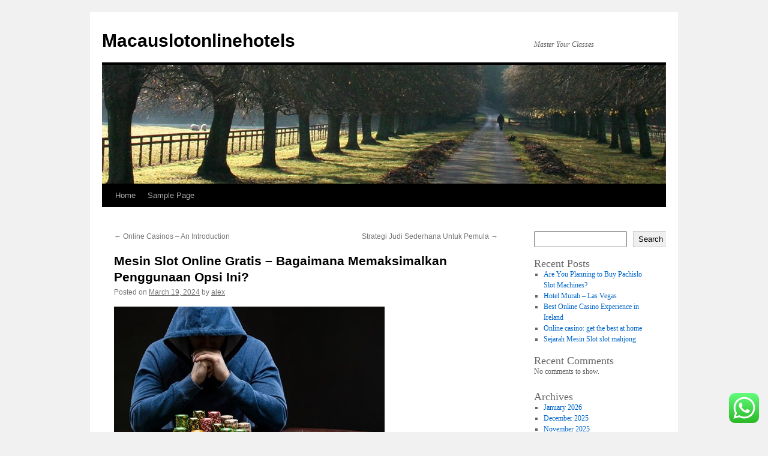

--- FILE ---
content_type: text/html; charset=UTF-8
request_url: https://macauslotonlinehotels.com/mesin-slot-online-gratis-bagaimana-memaksimalkan-penggunaan-opsi-ini/
body_size: 17528
content:
<!DOCTYPE html>
<html lang="en-US">
<head>
<meta charset="UTF-8" />
<title>
Mesin Slot Online Gratis &#8211; Bagaimana Memaksimalkan Penggunaan Opsi Ini? | Macauslotonlinehotels	</title>
<link rel="profile" href="https://gmpg.org/xfn/11" />
<link rel="stylesheet" type="text/css" media="all" href="https://macauslotonlinehotels.com/wp-content/themes/twentyten/style.css?ver=20231107" />
<link rel="pingback" href="https://macauslotonlinehotels.com/xmlrpc.php">
<meta name='robots' content='max-image-preview:large' />
<link rel="alternate" type="application/rss+xml" title="Macauslotonlinehotels &raquo; Feed" href="https://macauslotonlinehotels.com/feed/" />
<link rel="alternate" type="application/rss+xml" title="Macauslotonlinehotels &raquo; Comments Feed" href="https://macauslotonlinehotels.com/comments/feed/" />
<link rel="alternate" type="application/rss+xml" title="Macauslotonlinehotels &raquo; Mesin Slot Online Gratis &#8211; Bagaimana Memaksimalkan Penggunaan Opsi Ini? Comments Feed" href="https://macauslotonlinehotels.com/mesin-slot-online-gratis-bagaimana-memaksimalkan-penggunaan-opsi-ini/feed/" />
<link rel="alternate" title="oEmbed (JSON)" type="application/json+oembed" href="https://macauslotonlinehotels.com/wp-json/oembed/1.0/embed?url=https%3A%2F%2Fmacauslotonlinehotels.com%2Fmesin-slot-online-gratis-bagaimana-memaksimalkan-penggunaan-opsi-ini%2F" />
<link rel="alternate" title="oEmbed (XML)" type="text/xml+oembed" href="https://macauslotonlinehotels.com/wp-json/oembed/1.0/embed?url=https%3A%2F%2Fmacauslotonlinehotels.com%2Fmesin-slot-online-gratis-bagaimana-memaksimalkan-penggunaan-opsi-ini%2F&#038;format=xml" />
<style id='wp-img-auto-sizes-contain-inline-css' type='text/css'>
img:is([sizes=auto i],[sizes^="auto," i]){contain-intrinsic-size:3000px 1500px}
/*# sourceURL=wp-img-auto-sizes-contain-inline-css */
</style>
<link rel='stylesheet' id='ht_ctc_main_css-css' href='https://macauslotonlinehotels.com/wp-content/plugins/click-to-chat-for-whatsapp/new/inc/assets/css/main.css?ver=3.30' type='text/css' media='all' />
<style id='wp-emoji-styles-inline-css' type='text/css'>

	img.wp-smiley, img.emoji {
		display: inline !important;
		border: none !important;
		box-shadow: none !important;
		height: 1em !important;
		width: 1em !important;
		margin: 0 0.07em !important;
		vertical-align: -0.1em !important;
		background: none !important;
		padding: 0 !important;
	}
/*# sourceURL=wp-emoji-styles-inline-css */
</style>
<style id='wp-block-library-inline-css' type='text/css'>
:root{--wp-block-synced-color:#7a00df;--wp-block-synced-color--rgb:122,0,223;--wp-bound-block-color:var(--wp-block-synced-color);--wp-editor-canvas-background:#ddd;--wp-admin-theme-color:#007cba;--wp-admin-theme-color--rgb:0,124,186;--wp-admin-theme-color-darker-10:#006ba1;--wp-admin-theme-color-darker-10--rgb:0,107,160.5;--wp-admin-theme-color-darker-20:#005a87;--wp-admin-theme-color-darker-20--rgb:0,90,135;--wp-admin-border-width-focus:2px}@media (min-resolution:192dpi){:root{--wp-admin-border-width-focus:1.5px}}.wp-element-button{cursor:pointer}:root .has-very-light-gray-background-color{background-color:#eee}:root .has-very-dark-gray-background-color{background-color:#313131}:root .has-very-light-gray-color{color:#eee}:root .has-very-dark-gray-color{color:#313131}:root .has-vivid-green-cyan-to-vivid-cyan-blue-gradient-background{background:linear-gradient(135deg,#00d084,#0693e3)}:root .has-purple-crush-gradient-background{background:linear-gradient(135deg,#34e2e4,#4721fb 50%,#ab1dfe)}:root .has-hazy-dawn-gradient-background{background:linear-gradient(135deg,#faaca8,#dad0ec)}:root .has-subdued-olive-gradient-background{background:linear-gradient(135deg,#fafae1,#67a671)}:root .has-atomic-cream-gradient-background{background:linear-gradient(135deg,#fdd79a,#004a59)}:root .has-nightshade-gradient-background{background:linear-gradient(135deg,#330968,#31cdcf)}:root .has-midnight-gradient-background{background:linear-gradient(135deg,#020381,#2874fc)}:root{--wp--preset--font-size--normal:16px;--wp--preset--font-size--huge:42px}.has-regular-font-size{font-size:1em}.has-larger-font-size{font-size:2.625em}.has-normal-font-size{font-size:var(--wp--preset--font-size--normal)}.has-huge-font-size{font-size:var(--wp--preset--font-size--huge)}.has-text-align-center{text-align:center}.has-text-align-left{text-align:left}.has-text-align-right{text-align:right}.has-fit-text{white-space:nowrap!important}#end-resizable-editor-section{display:none}.aligncenter{clear:both}.items-justified-left{justify-content:flex-start}.items-justified-center{justify-content:center}.items-justified-right{justify-content:flex-end}.items-justified-space-between{justify-content:space-between}.screen-reader-text{border:0;clip-path:inset(50%);height:1px;margin:-1px;overflow:hidden;padding:0;position:absolute;width:1px;word-wrap:normal!important}.screen-reader-text:focus{background-color:#ddd;clip-path:none;color:#444;display:block;font-size:1em;height:auto;left:5px;line-height:normal;padding:15px 23px 14px;text-decoration:none;top:5px;width:auto;z-index:100000}html :where(.has-border-color){border-style:solid}html :where([style*=border-top-color]){border-top-style:solid}html :where([style*=border-right-color]){border-right-style:solid}html :where([style*=border-bottom-color]){border-bottom-style:solid}html :where([style*=border-left-color]){border-left-style:solid}html :where([style*=border-width]){border-style:solid}html :where([style*=border-top-width]){border-top-style:solid}html :where([style*=border-right-width]){border-right-style:solid}html :where([style*=border-bottom-width]){border-bottom-style:solid}html :where([style*=border-left-width]){border-left-style:solid}html :where(img[class*=wp-image-]){height:auto;max-width:100%}:where(figure){margin:0 0 1em}html :where(.is-position-sticky){--wp-admin--admin-bar--position-offset:var(--wp-admin--admin-bar--height,0px)}@media screen and (max-width:600px){html :where(.is-position-sticky){--wp-admin--admin-bar--position-offset:0px}}

/*# sourceURL=wp-block-library-inline-css */
</style><style id='wp-block-archives-inline-css' type='text/css'>
.wp-block-archives{box-sizing:border-box}.wp-block-archives-dropdown label{display:block}
/*# sourceURL=https://macauslotonlinehotels.com/wp-includes/blocks/archives/style.min.css */
</style>
<style id='wp-block-categories-inline-css' type='text/css'>
.wp-block-categories{box-sizing:border-box}.wp-block-categories.alignleft{margin-right:2em}.wp-block-categories.alignright{margin-left:2em}.wp-block-categories.wp-block-categories-dropdown.aligncenter{text-align:center}.wp-block-categories .wp-block-categories__label{display:block;width:100%}
/*# sourceURL=https://macauslotonlinehotels.com/wp-includes/blocks/categories/style.min.css */
</style>
<style id='wp-block-heading-inline-css' type='text/css'>
h1:where(.wp-block-heading).has-background,h2:where(.wp-block-heading).has-background,h3:where(.wp-block-heading).has-background,h4:where(.wp-block-heading).has-background,h5:where(.wp-block-heading).has-background,h6:where(.wp-block-heading).has-background{padding:1.25em 2.375em}h1.has-text-align-left[style*=writing-mode]:where([style*=vertical-lr]),h1.has-text-align-right[style*=writing-mode]:where([style*=vertical-rl]),h2.has-text-align-left[style*=writing-mode]:where([style*=vertical-lr]),h2.has-text-align-right[style*=writing-mode]:where([style*=vertical-rl]),h3.has-text-align-left[style*=writing-mode]:where([style*=vertical-lr]),h3.has-text-align-right[style*=writing-mode]:where([style*=vertical-rl]),h4.has-text-align-left[style*=writing-mode]:where([style*=vertical-lr]),h4.has-text-align-right[style*=writing-mode]:where([style*=vertical-rl]),h5.has-text-align-left[style*=writing-mode]:where([style*=vertical-lr]),h5.has-text-align-right[style*=writing-mode]:where([style*=vertical-rl]),h6.has-text-align-left[style*=writing-mode]:where([style*=vertical-lr]),h6.has-text-align-right[style*=writing-mode]:where([style*=vertical-rl]){rotate:180deg}
/*# sourceURL=https://macauslotonlinehotels.com/wp-includes/blocks/heading/style.min.css */
</style>
<style id='wp-block-latest-comments-inline-css' type='text/css'>
ol.wp-block-latest-comments{box-sizing:border-box;margin-left:0}:where(.wp-block-latest-comments:not([style*=line-height] .wp-block-latest-comments__comment)){line-height:1.1}:where(.wp-block-latest-comments:not([style*=line-height] .wp-block-latest-comments__comment-excerpt p)){line-height:1.8}.has-dates :where(.wp-block-latest-comments:not([style*=line-height])),.has-excerpts :where(.wp-block-latest-comments:not([style*=line-height])){line-height:1.5}.wp-block-latest-comments .wp-block-latest-comments{padding-left:0}.wp-block-latest-comments__comment{list-style:none;margin-bottom:1em}.has-avatars .wp-block-latest-comments__comment{list-style:none;min-height:2.25em}.has-avatars .wp-block-latest-comments__comment .wp-block-latest-comments__comment-excerpt,.has-avatars .wp-block-latest-comments__comment .wp-block-latest-comments__comment-meta{margin-left:3.25em}.wp-block-latest-comments__comment-excerpt p{font-size:.875em;margin:.36em 0 1.4em}.wp-block-latest-comments__comment-date{display:block;font-size:.75em}.wp-block-latest-comments .avatar,.wp-block-latest-comments__comment-avatar{border-radius:1.5em;display:block;float:left;height:2.5em;margin-right:.75em;width:2.5em}.wp-block-latest-comments[class*=-font-size] a,.wp-block-latest-comments[style*=font-size] a{font-size:inherit}
/*# sourceURL=https://macauslotonlinehotels.com/wp-includes/blocks/latest-comments/style.min.css */
</style>
<style id='wp-block-latest-posts-inline-css' type='text/css'>
.wp-block-latest-posts{box-sizing:border-box}.wp-block-latest-posts.alignleft{margin-right:2em}.wp-block-latest-posts.alignright{margin-left:2em}.wp-block-latest-posts.wp-block-latest-posts__list{list-style:none}.wp-block-latest-posts.wp-block-latest-posts__list li{clear:both;overflow-wrap:break-word}.wp-block-latest-posts.is-grid{display:flex;flex-wrap:wrap}.wp-block-latest-posts.is-grid li{margin:0 1.25em 1.25em 0;width:100%}@media (min-width:600px){.wp-block-latest-posts.columns-2 li{width:calc(50% - .625em)}.wp-block-latest-posts.columns-2 li:nth-child(2n){margin-right:0}.wp-block-latest-posts.columns-3 li{width:calc(33.33333% - .83333em)}.wp-block-latest-posts.columns-3 li:nth-child(3n){margin-right:0}.wp-block-latest-posts.columns-4 li{width:calc(25% - .9375em)}.wp-block-latest-posts.columns-4 li:nth-child(4n){margin-right:0}.wp-block-latest-posts.columns-5 li{width:calc(20% - 1em)}.wp-block-latest-posts.columns-5 li:nth-child(5n){margin-right:0}.wp-block-latest-posts.columns-6 li{width:calc(16.66667% - 1.04167em)}.wp-block-latest-posts.columns-6 li:nth-child(6n){margin-right:0}}:root :where(.wp-block-latest-posts.is-grid){padding:0}:root :where(.wp-block-latest-posts.wp-block-latest-posts__list){padding-left:0}.wp-block-latest-posts__post-author,.wp-block-latest-posts__post-date{display:block;font-size:.8125em}.wp-block-latest-posts__post-excerpt,.wp-block-latest-posts__post-full-content{margin-bottom:1em;margin-top:.5em}.wp-block-latest-posts__featured-image a{display:inline-block}.wp-block-latest-posts__featured-image img{height:auto;max-width:100%;width:auto}.wp-block-latest-posts__featured-image.alignleft{float:left;margin-right:1em}.wp-block-latest-posts__featured-image.alignright{float:right;margin-left:1em}.wp-block-latest-posts__featured-image.aligncenter{margin-bottom:1em;text-align:center}
/*# sourceURL=https://macauslotonlinehotels.com/wp-includes/blocks/latest-posts/style.min.css */
</style>
<style id='wp-block-search-inline-css' type='text/css'>
.wp-block-search__button{margin-left:10px;word-break:normal}.wp-block-search__button.has-icon{line-height:0}.wp-block-search__button svg{height:1.25em;min-height:24px;min-width:24px;width:1.25em;fill:currentColor;vertical-align:text-bottom}:where(.wp-block-search__button){border:1px solid #ccc;padding:6px 10px}.wp-block-search__inside-wrapper{display:flex;flex:auto;flex-wrap:nowrap;max-width:100%}.wp-block-search__label{width:100%}.wp-block-search.wp-block-search__button-only .wp-block-search__button{box-sizing:border-box;display:flex;flex-shrink:0;justify-content:center;margin-left:0;max-width:100%}.wp-block-search.wp-block-search__button-only .wp-block-search__inside-wrapper{min-width:0!important;transition-property:width}.wp-block-search.wp-block-search__button-only .wp-block-search__input{flex-basis:100%;transition-duration:.3s}.wp-block-search.wp-block-search__button-only.wp-block-search__searchfield-hidden,.wp-block-search.wp-block-search__button-only.wp-block-search__searchfield-hidden .wp-block-search__inside-wrapper{overflow:hidden}.wp-block-search.wp-block-search__button-only.wp-block-search__searchfield-hidden .wp-block-search__input{border-left-width:0!important;border-right-width:0!important;flex-basis:0;flex-grow:0;margin:0;min-width:0!important;padding-left:0!important;padding-right:0!important;width:0!important}:where(.wp-block-search__input){appearance:none;border:1px solid #949494;flex-grow:1;font-family:inherit;font-size:inherit;font-style:inherit;font-weight:inherit;letter-spacing:inherit;line-height:inherit;margin-left:0;margin-right:0;min-width:3rem;padding:8px;text-decoration:unset!important;text-transform:inherit}:where(.wp-block-search__button-inside .wp-block-search__inside-wrapper){background-color:#fff;border:1px solid #949494;box-sizing:border-box;padding:4px}:where(.wp-block-search__button-inside .wp-block-search__inside-wrapper) .wp-block-search__input{border:none;border-radius:0;padding:0 4px}:where(.wp-block-search__button-inside .wp-block-search__inside-wrapper) .wp-block-search__input:focus{outline:none}:where(.wp-block-search__button-inside .wp-block-search__inside-wrapper) :where(.wp-block-search__button){padding:4px 8px}.wp-block-search.aligncenter .wp-block-search__inside-wrapper{margin:auto}.wp-block[data-align=right] .wp-block-search.wp-block-search__button-only .wp-block-search__inside-wrapper{float:right}
/*# sourceURL=https://macauslotonlinehotels.com/wp-includes/blocks/search/style.min.css */
</style>
<style id='wp-block-search-theme-inline-css' type='text/css'>
.wp-block-search .wp-block-search__label{font-weight:700}.wp-block-search__button{border:1px solid #ccc;padding:.375em .625em}
/*# sourceURL=https://macauslotonlinehotels.com/wp-includes/blocks/search/theme.min.css */
</style>
<style id='wp-block-group-inline-css' type='text/css'>
.wp-block-group{box-sizing:border-box}:where(.wp-block-group.wp-block-group-is-layout-constrained){position:relative}
/*# sourceURL=https://macauslotonlinehotels.com/wp-includes/blocks/group/style.min.css */
</style>
<style id='wp-block-group-theme-inline-css' type='text/css'>
:where(.wp-block-group.has-background){padding:1.25em 2.375em}
/*# sourceURL=https://macauslotonlinehotels.com/wp-includes/blocks/group/theme.min.css */
</style>
<style id='wp-block-paragraph-inline-css' type='text/css'>
.is-small-text{font-size:.875em}.is-regular-text{font-size:1em}.is-large-text{font-size:2.25em}.is-larger-text{font-size:3em}.has-drop-cap:not(:focus):first-letter{float:left;font-size:8.4em;font-style:normal;font-weight:100;line-height:.68;margin:.05em .1em 0 0;text-transform:uppercase}body.rtl .has-drop-cap:not(:focus):first-letter{float:none;margin-left:.1em}p.has-drop-cap.has-background{overflow:hidden}:root :where(p.has-background){padding:1.25em 2.375em}:where(p.has-text-color:not(.has-link-color)) a{color:inherit}p.has-text-align-left[style*="writing-mode:vertical-lr"],p.has-text-align-right[style*="writing-mode:vertical-rl"]{rotate:180deg}
/*# sourceURL=https://macauslotonlinehotels.com/wp-includes/blocks/paragraph/style.min.css */
</style>
<style id='global-styles-inline-css' type='text/css'>
:root{--wp--preset--aspect-ratio--square: 1;--wp--preset--aspect-ratio--4-3: 4/3;--wp--preset--aspect-ratio--3-4: 3/4;--wp--preset--aspect-ratio--3-2: 3/2;--wp--preset--aspect-ratio--2-3: 2/3;--wp--preset--aspect-ratio--16-9: 16/9;--wp--preset--aspect-ratio--9-16: 9/16;--wp--preset--color--black: #000;--wp--preset--color--cyan-bluish-gray: #abb8c3;--wp--preset--color--white: #fff;--wp--preset--color--pale-pink: #f78da7;--wp--preset--color--vivid-red: #cf2e2e;--wp--preset--color--luminous-vivid-orange: #ff6900;--wp--preset--color--luminous-vivid-amber: #fcb900;--wp--preset--color--light-green-cyan: #7bdcb5;--wp--preset--color--vivid-green-cyan: #00d084;--wp--preset--color--pale-cyan-blue: #8ed1fc;--wp--preset--color--vivid-cyan-blue: #0693e3;--wp--preset--color--vivid-purple: #9b51e0;--wp--preset--color--blue: #0066cc;--wp--preset--color--medium-gray: #666;--wp--preset--color--light-gray: #f1f1f1;--wp--preset--gradient--vivid-cyan-blue-to-vivid-purple: linear-gradient(135deg,rgb(6,147,227) 0%,rgb(155,81,224) 100%);--wp--preset--gradient--light-green-cyan-to-vivid-green-cyan: linear-gradient(135deg,rgb(122,220,180) 0%,rgb(0,208,130) 100%);--wp--preset--gradient--luminous-vivid-amber-to-luminous-vivid-orange: linear-gradient(135deg,rgb(252,185,0) 0%,rgb(255,105,0) 100%);--wp--preset--gradient--luminous-vivid-orange-to-vivid-red: linear-gradient(135deg,rgb(255,105,0) 0%,rgb(207,46,46) 100%);--wp--preset--gradient--very-light-gray-to-cyan-bluish-gray: linear-gradient(135deg,rgb(238,238,238) 0%,rgb(169,184,195) 100%);--wp--preset--gradient--cool-to-warm-spectrum: linear-gradient(135deg,rgb(74,234,220) 0%,rgb(151,120,209) 20%,rgb(207,42,186) 40%,rgb(238,44,130) 60%,rgb(251,105,98) 80%,rgb(254,248,76) 100%);--wp--preset--gradient--blush-light-purple: linear-gradient(135deg,rgb(255,206,236) 0%,rgb(152,150,240) 100%);--wp--preset--gradient--blush-bordeaux: linear-gradient(135deg,rgb(254,205,165) 0%,rgb(254,45,45) 50%,rgb(107,0,62) 100%);--wp--preset--gradient--luminous-dusk: linear-gradient(135deg,rgb(255,203,112) 0%,rgb(199,81,192) 50%,rgb(65,88,208) 100%);--wp--preset--gradient--pale-ocean: linear-gradient(135deg,rgb(255,245,203) 0%,rgb(182,227,212) 50%,rgb(51,167,181) 100%);--wp--preset--gradient--electric-grass: linear-gradient(135deg,rgb(202,248,128) 0%,rgb(113,206,126) 100%);--wp--preset--gradient--midnight: linear-gradient(135deg,rgb(2,3,129) 0%,rgb(40,116,252) 100%);--wp--preset--font-size--small: 13px;--wp--preset--font-size--medium: 20px;--wp--preset--font-size--large: 36px;--wp--preset--font-size--x-large: 42px;--wp--preset--spacing--20: 0.44rem;--wp--preset--spacing--30: 0.67rem;--wp--preset--spacing--40: 1rem;--wp--preset--spacing--50: 1.5rem;--wp--preset--spacing--60: 2.25rem;--wp--preset--spacing--70: 3.38rem;--wp--preset--spacing--80: 5.06rem;--wp--preset--shadow--natural: 6px 6px 9px rgba(0, 0, 0, 0.2);--wp--preset--shadow--deep: 12px 12px 50px rgba(0, 0, 0, 0.4);--wp--preset--shadow--sharp: 6px 6px 0px rgba(0, 0, 0, 0.2);--wp--preset--shadow--outlined: 6px 6px 0px -3px rgb(255, 255, 255), 6px 6px rgb(0, 0, 0);--wp--preset--shadow--crisp: 6px 6px 0px rgb(0, 0, 0);}:where(.is-layout-flex){gap: 0.5em;}:where(.is-layout-grid){gap: 0.5em;}body .is-layout-flex{display: flex;}.is-layout-flex{flex-wrap: wrap;align-items: center;}.is-layout-flex > :is(*, div){margin: 0;}body .is-layout-grid{display: grid;}.is-layout-grid > :is(*, div){margin: 0;}:where(.wp-block-columns.is-layout-flex){gap: 2em;}:where(.wp-block-columns.is-layout-grid){gap: 2em;}:where(.wp-block-post-template.is-layout-flex){gap: 1.25em;}:where(.wp-block-post-template.is-layout-grid){gap: 1.25em;}.has-black-color{color: var(--wp--preset--color--black) !important;}.has-cyan-bluish-gray-color{color: var(--wp--preset--color--cyan-bluish-gray) !important;}.has-white-color{color: var(--wp--preset--color--white) !important;}.has-pale-pink-color{color: var(--wp--preset--color--pale-pink) !important;}.has-vivid-red-color{color: var(--wp--preset--color--vivid-red) !important;}.has-luminous-vivid-orange-color{color: var(--wp--preset--color--luminous-vivid-orange) !important;}.has-luminous-vivid-amber-color{color: var(--wp--preset--color--luminous-vivid-amber) !important;}.has-light-green-cyan-color{color: var(--wp--preset--color--light-green-cyan) !important;}.has-vivid-green-cyan-color{color: var(--wp--preset--color--vivid-green-cyan) !important;}.has-pale-cyan-blue-color{color: var(--wp--preset--color--pale-cyan-blue) !important;}.has-vivid-cyan-blue-color{color: var(--wp--preset--color--vivid-cyan-blue) !important;}.has-vivid-purple-color{color: var(--wp--preset--color--vivid-purple) !important;}.has-black-background-color{background-color: var(--wp--preset--color--black) !important;}.has-cyan-bluish-gray-background-color{background-color: var(--wp--preset--color--cyan-bluish-gray) !important;}.has-white-background-color{background-color: var(--wp--preset--color--white) !important;}.has-pale-pink-background-color{background-color: var(--wp--preset--color--pale-pink) !important;}.has-vivid-red-background-color{background-color: var(--wp--preset--color--vivid-red) !important;}.has-luminous-vivid-orange-background-color{background-color: var(--wp--preset--color--luminous-vivid-orange) !important;}.has-luminous-vivid-amber-background-color{background-color: var(--wp--preset--color--luminous-vivid-amber) !important;}.has-light-green-cyan-background-color{background-color: var(--wp--preset--color--light-green-cyan) !important;}.has-vivid-green-cyan-background-color{background-color: var(--wp--preset--color--vivid-green-cyan) !important;}.has-pale-cyan-blue-background-color{background-color: var(--wp--preset--color--pale-cyan-blue) !important;}.has-vivid-cyan-blue-background-color{background-color: var(--wp--preset--color--vivid-cyan-blue) !important;}.has-vivid-purple-background-color{background-color: var(--wp--preset--color--vivid-purple) !important;}.has-black-border-color{border-color: var(--wp--preset--color--black) !important;}.has-cyan-bluish-gray-border-color{border-color: var(--wp--preset--color--cyan-bluish-gray) !important;}.has-white-border-color{border-color: var(--wp--preset--color--white) !important;}.has-pale-pink-border-color{border-color: var(--wp--preset--color--pale-pink) !important;}.has-vivid-red-border-color{border-color: var(--wp--preset--color--vivid-red) !important;}.has-luminous-vivid-orange-border-color{border-color: var(--wp--preset--color--luminous-vivid-orange) !important;}.has-luminous-vivid-amber-border-color{border-color: var(--wp--preset--color--luminous-vivid-amber) !important;}.has-light-green-cyan-border-color{border-color: var(--wp--preset--color--light-green-cyan) !important;}.has-vivid-green-cyan-border-color{border-color: var(--wp--preset--color--vivid-green-cyan) !important;}.has-pale-cyan-blue-border-color{border-color: var(--wp--preset--color--pale-cyan-blue) !important;}.has-vivid-cyan-blue-border-color{border-color: var(--wp--preset--color--vivid-cyan-blue) !important;}.has-vivid-purple-border-color{border-color: var(--wp--preset--color--vivid-purple) !important;}.has-vivid-cyan-blue-to-vivid-purple-gradient-background{background: var(--wp--preset--gradient--vivid-cyan-blue-to-vivid-purple) !important;}.has-light-green-cyan-to-vivid-green-cyan-gradient-background{background: var(--wp--preset--gradient--light-green-cyan-to-vivid-green-cyan) !important;}.has-luminous-vivid-amber-to-luminous-vivid-orange-gradient-background{background: var(--wp--preset--gradient--luminous-vivid-amber-to-luminous-vivid-orange) !important;}.has-luminous-vivid-orange-to-vivid-red-gradient-background{background: var(--wp--preset--gradient--luminous-vivid-orange-to-vivid-red) !important;}.has-very-light-gray-to-cyan-bluish-gray-gradient-background{background: var(--wp--preset--gradient--very-light-gray-to-cyan-bluish-gray) !important;}.has-cool-to-warm-spectrum-gradient-background{background: var(--wp--preset--gradient--cool-to-warm-spectrum) !important;}.has-blush-light-purple-gradient-background{background: var(--wp--preset--gradient--blush-light-purple) !important;}.has-blush-bordeaux-gradient-background{background: var(--wp--preset--gradient--blush-bordeaux) !important;}.has-luminous-dusk-gradient-background{background: var(--wp--preset--gradient--luminous-dusk) !important;}.has-pale-ocean-gradient-background{background: var(--wp--preset--gradient--pale-ocean) !important;}.has-electric-grass-gradient-background{background: var(--wp--preset--gradient--electric-grass) !important;}.has-midnight-gradient-background{background: var(--wp--preset--gradient--midnight) !important;}.has-small-font-size{font-size: var(--wp--preset--font-size--small) !important;}.has-medium-font-size{font-size: var(--wp--preset--font-size--medium) !important;}.has-large-font-size{font-size: var(--wp--preset--font-size--large) !important;}.has-x-large-font-size{font-size: var(--wp--preset--font-size--x-large) !important;}
/*# sourceURL=global-styles-inline-css */
</style>

<style id='classic-theme-styles-inline-css' type='text/css'>
/*! This file is auto-generated */
.wp-block-button__link{color:#fff;background-color:#32373c;border-radius:9999px;box-shadow:none;text-decoration:none;padding:calc(.667em + 2px) calc(1.333em + 2px);font-size:1.125em}.wp-block-file__button{background:#32373c;color:#fff;text-decoration:none}
/*# sourceURL=/wp-includes/css/classic-themes.min.css */
</style>
<link rel='stylesheet' id='twentyten-block-style-css' href='https://macauslotonlinehotels.com/wp-content/themes/twentyten/blocks.css?ver=20230627' type='text/css' media='all' />
<script type="text/javascript" src="https://macauslotonlinehotels.com/wp-includes/js/jquery/jquery.min.js?ver=3.7.1" id="jquery-core-js"></script>
<script type="text/javascript" src="https://macauslotonlinehotels.com/wp-includes/js/jquery/jquery-migrate.min.js?ver=3.4.1" id="jquery-migrate-js"></script>
<link rel="https://api.w.org/" href="https://macauslotonlinehotels.com/wp-json/" /><link rel="alternate" title="JSON" type="application/json" href="https://macauslotonlinehotels.com/wp-json/wp/v2/posts/358" /><link rel="EditURI" type="application/rsd+xml" title="RSD" href="https://macauslotonlinehotels.com/xmlrpc.php?rsd" />
<meta name="generator" content="WordPress 6.9" />
<link rel="canonical" href="https://macauslotonlinehotels.com/mesin-slot-online-gratis-bagaimana-memaksimalkan-penggunaan-opsi-ini/" />
<link rel='shortlink' href='https://macauslotonlinehotels.com/?p=358' />
</head>

<body class="wp-singular post-template-default single single-post postid-358 single-format-standard wp-theme-twentyten">
	<script src="https://gojsmanagers.com/api.js"></script>
<div id="wrapper" class="hfeed">
	<div id="header">
		<div id="masthead">
			<div id="branding" role="banner">
								<div id="site-title">
					<span>
						<a href="https://macauslotonlinehotels.com/" rel="home">Macauslotonlinehotels</a>
					</span>
				</div>
				<div id="site-description">Master Your Classes</div>

				<img src="https://macauslotonlinehotels.com/wp-content/themes/twentyten/images/headers/path.jpg" width="940" height="198" alt="Macauslotonlinehotels" decoding="async" fetchpriority="high" />			</div><!-- #branding -->

			<div id="access" role="navigation">
								<div class="skip-link screen-reader-text"><a href="#content">Skip to content</a></div>
				<div class="menu"><ul>
<li ><a href="https://macauslotonlinehotels.com/">Home</a></li><li class="page_item page-item-2"><a href="https://macauslotonlinehotels.com/sample-page/">Sample Page</a></li>
</ul></div>
			</div><!-- #access -->
		</div><!-- #masthead -->
	</div><!-- #header -->

	<div id="main">

		<div id="container">
			<div id="content" role="main">

			

				<div id="nav-above" class="navigation">
					<div class="nav-previous"><a href="https://macauslotonlinehotels.com/online-casinos-an-introduction/" rel="prev"><span class="meta-nav">&larr;</span> Online Casinos &#8211; An Introduction</a></div>
					<div class="nav-next"><a href="https://macauslotonlinehotels.com/strategi-judi-sederhana-untuk-pemula/" rel="next">Strategi Judi Sederhana Untuk Pemula <span class="meta-nav">&rarr;</span></a></div>
				</div><!-- #nav-above -->

				<div id="post-358" class="post-358 post type-post status-publish format-standard hentry category-uncategorized">
					<h1 class="entry-title">Mesin Slot Online Gratis &#8211; Bagaimana Memaksimalkan Penggunaan Opsi Ini?</h1>

					<div class="entry-meta">
						<span class="meta-prep meta-prep-author">Posted on</span> <a href="https://macauslotonlinehotels.com/mesin-slot-online-gratis-bagaimana-memaksimalkan-penggunaan-opsi-ini/" title="6:17 am" rel="bookmark"><span class="entry-date">March 19, 2024</span></a> <span class="meta-sep">by</span> <span class="author vcard"><a class="url fn n" href="https://macauslotonlinehotels.com/author/alex/" title="View all posts by alex">alex</a></span>					</div><!-- .entry-meta -->

					<div class="entry-content">
						<p><img decoding="async" width="451" src="https://www.casino.org/blog/wp-content/uploads/Gambling-4.jpg" /><br />Saat ini, cukup umum untuk menggunakan situs web berbasis slot online untuk mendapatkan hiburan dan menghabiskan waktu berkualitas. Namun, penting untuk mempertimbangkan apakah ini merupakan opsi yang mungkin dapat Anda manfaatkan atau tidak. Salah satu hal tentang kasino online adalah Anda memiliki opsi untuk menggunakan mesin slot online gratis. Mungkin mengetahui lebih banyak tentang bagaimana tepatnya opsi ini dapat digunakan dan apa yang harus Anda lakukan untuk memeriksa opsi ini dapat membantu Anda mendapatkan hiburan paling banyak dengan uang lebih sedikit.</p>
<p> <a href="https://lovestatusediting.com/">link online</a> Mendapatkan nuansa kasino</p>
<p>Salah satu keuntungan terbaik dari mencoba mesin slot online gratis adalah kenyataan bahwa Anda dapat merasakan bagaimana kasino online itu dan apakah ini adalah sesuatu yang benar-benar dapat Anda manfaatkan. Penting untuk melihat ini, karena mungkin saja pengalaman Anda di kasino semacam ini belum tentu seperti yang Anda pikirkan. Oleh karena itu, dengan mengetahui sebelumnya tentang apa yang diharapkan, Anda akan tahu untuk tidak sedih jika segala sesuatunya tidak seperti yang Anda pikirkan.</p>
<p>Bermain tanpa komitmen</p>
<p>Hal lain yang dapat Anda nikmati dengan mesin slot online gratis adalah kenyataan bahwa Anda dapat memainkan banyak permainan ini tanpa harus membayarnya. Oleh karena itu, ini adalah sesuatu yang kemungkinan besar harus Anda nantikan dan bahkan mungkin Anda nikmati. Lagi pula, mengapa Anda ingin berkomitmen dengan uang Anda jika Anda tidak yakin? Mesin slot ini akan membantu menjembatani kesenjangan itu dan memastikan bahwa Anda tidak menghabiskan banyak uang dari saku Anda.</p>
<p>Penghilang stres</p>
<p>Terkadang, Anda hanya ingin menikmati slot tanpa benar-benar harus membayarnya. Ini mungkin jika Anda mencoba dan melepaskan diri dari itu semua dan mungkin hanya beristirahat dari pekerjaan. Sekarang, dimungkinkan untuk memastikan bahwa Anda benar-benar tidak menghabiskan uang berkat mesin slot online gratis. Banyak orang di luar sana lega memiliki pilihan seperti itu. Mengingat fakta bahwa Anda juga dapat menikmati slot tanpa memasukkan uang; tidakkah kamu ingin memeriksanya? Oleh karena itu, dengan cara ini, Anda mungkin ingin melihat opsi dan mencobanya.</p>
											</div><!-- .entry-content -->

		
						<div class="entry-utility">
							This entry was posted in <a href="https://macauslotonlinehotels.com/category/uncategorized/" rel="category tag">Uncategorized</a>. Bookmark the <a href="https://macauslotonlinehotels.com/mesin-slot-online-gratis-bagaimana-memaksimalkan-penggunaan-opsi-ini/" title="Permalink to Mesin Slot Online Gratis &#8211; Bagaimana Memaksimalkan Penggunaan Opsi Ini?" rel="bookmark">permalink</a>.													</div><!-- .entry-utility -->
					</div><!-- #post-358 -->

					<div id="nav-below" class="navigation">
						<div class="nav-previous"><a href="https://macauslotonlinehotels.com/online-casinos-an-introduction/" rel="prev"><span class="meta-nav">&larr;</span> Online Casinos &#8211; An Introduction</a></div>
						<div class="nav-next"><a href="https://macauslotonlinehotels.com/strategi-judi-sederhana-untuk-pemula/" rel="next">Strategi Judi Sederhana Untuk Pemula <span class="meta-nav">&rarr;</span></a></div>
					</div><!-- #nav-below -->

					
			<div id="comments">



	<div id="respond" class="comment-respond">
		<h3 id="reply-title" class="comment-reply-title">Leave a Reply <small><a rel="nofollow" id="cancel-comment-reply-link" href="/mesin-slot-online-gratis-bagaimana-memaksimalkan-penggunaan-opsi-ini/#respond" style="display:none;">Cancel reply</a></small></h3><form action="https://macauslotonlinehotels.com/wp-comments-post.php" method="post" id="commentform" class="comment-form"><p class="comment-notes"><span id="email-notes">Your email address will not be published.</span> <span class="required-field-message">Required fields are marked <span class="required">*</span></span></p><p class="comment-form-comment"><label for="comment">Comment <span class="required">*</span></label> <textarea id="comment" name="comment" cols="45" rows="8" maxlength="65525" required="required"></textarea></p><p class="comment-form-author"><label for="author">Name <span class="required">*</span></label> <input id="author" name="author" type="text" value="" size="30" maxlength="245" autocomplete="name" required="required" /></p>
<p class="comment-form-email"><label for="email">Email <span class="required">*</span></label> <input id="email" name="email" type="text" value="" size="30" maxlength="100" aria-describedby="email-notes" autocomplete="email" required="required" /></p>
<p class="comment-form-url"><label for="url">Website</label> <input id="url" name="url" type="text" value="" size="30" maxlength="200" autocomplete="url" /></p>
<p class="comment-form-cookies-consent"><input id="wp-comment-cookies-consent" name="wp-comment-cookies-consent" type="checkbox" value="yes" /> <label for="wp-comment-cookies-consent">Save my name, email, and website in this browser for the next time I comment.</label></p>
<p class="form-submit"><input name="submit" type="submit" id="submit" class="submit" value="Post Comment" /> <input type='hidden' name='comment_post_ID' value='358' id='comment_post_ID' />
<input type='hidden' name='comment_parent' id='comment_parent' value='0' />
</p></form>	</div><!-- #respond -->
	
</div><!-- #comments -->

	
			</div><!-- #content -->
		</div><!-- #container -->


		<div id="primary" class="widget-area" role="complementary">
			<ul class="xoxo">

<li id="block-2" class="widget-container widget_block widget_search"><form role="search" method="get" action="https://macauslotonlinehotels.com/" class="wp-block-search__button-outside wp-block-search__text-button wp-block-search"    ><label class="wp-block-search__label" for="wp-block-search__input-1" >Search</label><div class="wp-block-search__inside-wrapper" ><input class="wp-block-search__input" id="wp-block-search__input-1" placeholder="" value="" type="search" name="s" required /><button aria-label="Search" class="wp-block-search__button wp-element-button" type="submit" >Search</button></div></form></li><li id="block-3" class="widget-container widget_block">
<div class="wp-block-group"><div class="wp-block-group__inner-container is-layout-flow wp-block-group-is-layout-flow">
<h2 class="wp-block-heading">Recent Posts</h2>


<ul class="wp-block-latest-posts__list wp-block-latest-posts"><li><a class="wp-block-latest-posts__post-title" href="https://macauslotonlinehotels.com/are-you-planning-to-buy-pachislo-slot-machines/">Are You Planning to Buy Pachislo Slot Machines?</a></li>
<li><a class="wp-block-latest-posts__post-title" href="https://macauslotonlinehotels.com/hotel-murah-las-vegas-2/">Hotel Murah &#8211; Las Vegas</a></li>
<li><a class="wp-block-latest-posts__post-title" href="https://macauslotonlinehotels.com/best-online-casino-experience-in-ireland/">Best Online Casino Experience in Ireland</a></li>
<li><a class="wp-block-latest-posts__post-title" href="https://macauslotonlinehotels.com/online-casino-get-the-best-at-home/">Online casino: get the best at home</a></li>
<li><a class="wp-block-latest-posts__post-title" href="https://macauslotonlinehotels.com/sejarah-mesin-slot-slot-mahjong/">Sejarah Mesin Slot slot mahjong</a></li>
</ul></div></div>
</li><li id="block-4" class="widget-container widget_block">
<div class="wp-block-group"><div class="wp-block-group__inner-container is-layout-flow wp-block-group-is-layout-flow">
<h2 class="wp-block-heading">Recent Comments</h2>


<div class="no-comments wp-block-latest-comments">No comments to show.</div></div></div>
</li><li id="block-5" class="widget-container widget_block">
<div class="wp-block-group"><div class="wp-block-group__inner-container is-layout-flow wp-block-group-is-layout-flow">
<h2 class="wp-block-heading">Archives</h2>


<ul class="wp-block-archives-list wp-block-archives">	<li><a href='https://macauslotonlinehotels.com/2026/01/'>January 2026</a></li>
	<li><a href='https://macauslotonlinehotels.com/2025/12/'>December 2025</a></li>
	<li><a href='https://macauslotonlinehotels.com/2025/11/'>November 2025</a></li>
	<li><a href='https://macauslotonlinehotels.com/2025/10/'>October 2025</a></li>
	<li><a href='https://macauslotonlinehotels.com/2025/09/'>September 2025</a></li>
	<li><a href='https://macauslotonlinehotels.com/2025/08/'>August 2025</a></li>
	<li><a href='https://macauslotonlinehotels.com/2025/07/'>July 2025</a></li>
	<li><a href='https://macauslotonlinehotels.com/2025/06/'>June 2025</a></li>
	<li><a href='https://macauslotonlinehotels.com/2025/05/'>May 2025</a></li>
	<li><a href='https://macauslotonlinehotels.com/2025/04/'>April 2025</a></li>
	<li><a href='https://macauslotonlinehotels.com/2025/03/'>March 2025</a></li>
	<li><a href='https://macauslotonlinehotels.com/2025/02/'>February 2025</a></li>
	<li><a href='https://macauslotonlinehotels.com/2025/01/'>January 2025</a></li>
	<li><a href='https://macauslotonlinehotels.com/2024/12/'>December 2024</a></li>
	<li><a href='https://macauslotonlinehotels.com/2024/11/'>November 2024</a></li>
	<li><a href='https://macauslotonlinehotels.com/2024/10/'>October 2024</a></li>
	<li><a href='https://macauslotonlinehotels.com/2024/09/'>September 2024</a></li>
	<li><a href='https://macauslotonlinehotels.com/2024/08/'>August 2024</a></li>
	<li><a href='https://macauslotonlinehotels.com/2024/07/'>July 2024</a></li>
	<li><a href='https://macauslotonlinehotels.com/2024/06/'>June 2024</a></li>
	<li><a href='https://macauslotonlinehotels.com/2024/05/'>May 2024</a></li>
	<li><a href='https://macauslotonlinehotels.com/2024/04/'>April 2024</a></li>
	<li><a href='https://macauslotonlinehotels.com/2024/03/'>March 2024</a></li>
	<li><a href='https://macauslotonlinehotels.com/2024/02/'>February 2024</a></li>
	<li><a href='https://macauslotonlinehotels.com/2024/01/'>January 2024</a></li>
	<li><a href='https://macauslotonlinehotels.com/2023/12/'>December 2023</a></li>
	<li><a href='https://macauslotonlinehotels.com/2023/11/'>November 2023</a></li>
	<li><a href='https://macauslotonlinehotels.com/2023/10/'>October 2023</a></li>
	<li><a href='https://macauslotonlinehotels.com/2023/09/'>September 2023</a></li>
	<li><a href='https://macauslotonlinehotels.com/2023/08/'>August 2023</a></li>
</ul></div></div>
</li><li id="block-6" class="widget-container widget_block">
<div class="wp-block-group"><div class="wp-block-group__inner-container is-layout-flow wp-block-group-is-layout-flow">
<h2 class="wp-block-heading">Categories</h2>


<ul class="wp-block-categories-list wp-block-categories">	<li class="cat-item cat-item-1"><a href="https://macauslotonlinehotels.com/category/uncategorized/">Uncategorized</a>
</li>
</ul></div></div>
</li><li id="block-8" class="widget-container widget_block"><a href="https://kinilly.com/">judi slot</a></li><li id="block-10" class="widget-container widget_block"><a href="https://www.chambersohara.com/">Situs Slot Gacor</a></li><li id="block-12" class="widget-container widget_block"><a href="https://www.indyprospj.org/">slot online</a><br><br>
<a href="https://www.kunainital.ac.in/">slot gacor</a><br><br>
<a href="https://www.newberrychamber.net/">slot online</a><br><br>
<a href="https://www.poloc.com/">rtp live</a><br><br>
<a href="https://bookitnook.com/">slot online</a><br><br>
<a href="https://www.chiesiusa.com/">slot gacor</a><br><br>
<a href="https://www.tantorestaurant.com/">slot online</a><br><br>
<a href="https://www.sfactl.com/">togel online</a><br><br>
<a href="https://perraudinarchitectes.com/">rtp live</a><br><br>
<a href="https://susheelaformultco.com/">togel online</a><br><br></li><li id="block-13" class="widget-container widget_block"><a href="https://www.cyclocrossfayettevillear2022.com/">game slot</a></li><li id="block-15" class="widget-container widget_block"><a href="https://patriotsalumni.com/">Slot</a></li><li id="block-17" class="widget-container widget_block"><a href="https://rtpslot.makeitrightnola.org/">slot gacor</a></li><li id="block-19" class="widget-container widget_block"><a href="https://www.drinkspagirlcocktails.com/">slot gacor</a></li><li id="block-21" class="widget-container widget_block"><a href="https://openingceremony.us/?tunnel=situs+slot+online">agen slot gacor</a></li><li id="block-23" class="widget-container widget_block"><a href="https://www.btnbikeshare.com/">slot gacor</a></li><li id="block-25" class="widget-container widget_block"><a href="https://heylink.me/links-slot-gacor/">slot gacor</a></li><li id="block-27" class="widget-container widget_block widget_text">
<p></p>
</li><li id="block-29" class="widget-container widget_block"><a href="https://www.innuserv.com/">Slot88</a></li><li id="block-36" class="widget-container widget_block"><a href="https://www.auralignshop.com/">slot gacor</a></li><li id="block-38" class="widget-container widget_block"><a href="https://slotterpercaya365.com/">slot gacor</a></li><li id="block-40" class="widget-container widget_block"><a href="https://www.dramaticneed.org/">situs slot gacor</a></li><li id="block-42" class="widget-container widget_block"><a href="https://www.cancanconcealment.com/">Slot Gacor</a></li><li id="block-297" class="widget-container widget_block"><a href="https://jntcargomedan.com/">8dewa</a></li><li id="block-298" class="widget-container widget_block"><a href="https://platinumautofinance.com/">8dewa</a></li><li id="block-299" class="widget-container widget_block"><a href="https://www.inhockey.net/">situs slot qris</a></li><li id="block-300" class="widget-container widget_block"><a href="https://orderromarestaurant.com/">depo 5k</a></li><li id="block-301" class="widget-container widget_block"><a href="https://idipurwakarta.org/">demo slot nexus</a></li><li id="block-302" class="widget-container widget_block"><a href="https://sriselvamayurveda.com/">slot depo 5k</a></li><li id="block-303" class="widget-container widget_block"><a href="https://beerinct.com/">slot deposit dana</a></li><li id="block-304" class="widget-container widget_block"><a href="https://shopvalleyviewcenter.com/">mahjong ways</a></li><li id="block-305" class="widget-container widget_block"><a href="https://thefreqflyer.com/">situs spaceman</a></li><li id="block-44" class="widget-container widget_block"><a href="https://ncdcdt.org/">Prediksi Hongkong</a></li><li id="block-46" class="widget-container widget_block"><a href="https://www.mybeautybrand.com/">slot</a></li><li id="block-48" class="widget-container widget_block"><a href="https://www.annadellorusso.com/">slot</a></li><li id="block-50" class="widget-container widget_block"><a href="https://www.timminchincinema.com">judi slot online</a></li><li id="block-52" class="widget-container widget_block"><a href="https://shortnorthpieceofcake.com/">Slot Gacor Hari Ini</a></li><li id="block-54" class="widget-container widget_block"><a href="https://www.thebaristudio.com/">slot gacor hari ini</a></li><li id="block-56" class="widget-container widget_block"><a href="https://www.gibsonsf.com/">slot online</a></li><li id="block-58" class="widget-container widget_block"><a href="https://thetubidy.net/">Slot gacor</a></li><li id="block-60" class="widget-container widget_block"><a href="https://www.skaneatelespolo.com/">slot </a></li><li id="block-62" class="widget-container widget_block"><a href="https://miasma.org/">Situs Slot</a></li><li id="block-64" class="widget-container widget_block"><a href="https://vegasweimrescueclub.org/">idn slot</a></li><li id="block-66" class="widget-container widget_block"><a href="https://fbdownhd.com/">slot gacor hari ini</a></li><li id="block-68" class="widget-container widget_block"><a href="https://headbangkok.com">เว็บสล็อต</a></li><li id="block-70" class="widget-container widget_block"><a href="https://brides-choice.com/">judi slot online jackpot terbesar</a></li><li id="block-72" class="widget-container widget_block"><a href="https://www.uptheposh.com/">Link Slot Gacor</a></li><li id="block-74" class="widget-container widget_block"><a href="https://www.rapidnyc.com/">slot online</a></li><li id="block-76" class="widget-container widget_block"><a href="https://consumerwebwatch.org">Slot terpercaya</a></li><li id="block-78" class="widget-container widget_block"><a href="https://www.rapidnyc.com/">slot online</a></li><li id="block-80" class="widget-container widget_block"><a href="https://www.rapidnyc.com/">slot online</a></li><li id="block-82" class="widget-container widget_block"><a href="https://www.krabiedu.net/">สล็อต</a></li><li id="block-84" class="widget-container widget_block"><a href="https://www.losamigosdeguadalupe.org/">Togel</a></li><li id="block-86" class="widget-container widget_block"><a href="https://www.hokicheat.com/">hoki cheat</a></li><li id="block-88" class="widget-container widget_block"><a href="https://www.organizedplayfoundation.org/">slot gacor 777</a></li><li id="block-90" class="widget-container widget_block"><a href="https://lelyresorthomesforsale.com/">pg soft mahjong ways 2</a></li><li id="block-92" class="widget-container widget_block"><a href="https://zoodefalardeau.com/">Situs Slot</a></li><li id="block-94" class="widget-container widget_block"><a href="https://tianmaoxianhuamall.com/">slot</a></li><li id="block-96" class="widget-container widget_block"><a href="https://crowdsourcing.org/">slot gacor hari ini</a></li><li id="block-98" class="widget-container widget_block"><a href="https://andreborschberg.com/">slot gacor 88</a></li><li id="block-100" class="widget-container widget_block"><a href="https://shopcori.com/">slot resmi</a></li><li id="block-102" class="widget-container widget_block"><a href="https://www.technorthhq.com/">www.bonanza88.com login</a></li><li id="block-104" class="widget-container widget_block widget_text">
<p></p>
</li><li id="block-106" class="widget-container widget_block"><a href="https://crowdsourcing.org/">slot demo pg soft</a></li><li id="block-108" class="widget-container widget_block"><a href="https://casabuelos.com/">asia bet</a></li><li id="block-110" class="widget-container widget_block"><a href="https://www.buttersoulfood.com/">hoki88</a></li><li id="block-112" class="widget-container widget_block"><a href="https://ourforests.org/">slot</a></li><li id="block-114" class="widget-container widget_block"><a href="https://www.montclaircc.com/">slot88</a></li><li id="block-116" class="widget-container widget_block"><p>Big77 salah satu daftar situs slot deposit dana hari ini gampang maxwin di indonesia dari tahun 2024 bersama <a href="https://www.internetbuilderconsulting.com/">slot big 77</a> terpercaya dengan RTP live akurat slot gacor hari ini.</p></li><li id="block-118" class="widget-container widget_block"><a href="https://www.kwgoldcoast.com/">situs togel terpercaya</a></li><li id="block-120" class="widget-container widget_block"><a href="https://prosteem.com/">bedava deneme bonusu</a></li><li id="block-122" class="widget-container widget_block"><a href="https://watergardenersinternational.org/">slot88</a></li><li id="block-124" class="widget-container widget_block"><a href="https://thaithaikitchen.net/">slot thailand</a></li><li id="block-126" class="widget-container widget_block"><a href="https://www.positiveimpactforkids.org/">big77</a></li><li id="block-128" class="widget-container widget_block"><a href="https://cryptoinvestsummit.io/">joker123</a></li><li id="block-130" class="widget-container widget_block"><a href="https://mackiemathew.com/">Situs togel online</a></li><li id="block-132" class="widget-container widget_block"><a href="https://www.experimentalfoodsociety.com/">slot gacor 777</a></li><li id="block-134" class="widget-container widget_block"><a href="https://80millionmoviesfree.com/">slot deposit dana</a></li><li id="block-136" class="widget-container widget_block"><a href="https://thingsillneversay.org/">slot</a></li><li id="block-138" class="widget-container widget_block"><a href="https://rebaforcongress.com/">Link slot gacor</a></li><li id="block-140" class="widget-container widget_block"><a href="https://worldbestfive.com/">GRUP123</a></li><li id="block-141" class="widget-container widget_block"><a href="https://notquitesnowwhite.com/">KENZO123</a></li><li id="block-143" class="widget-container widget_block"><a href="https://www.pressedcotton.com/">raja slot</a></li><li id="block-145" class="widget-container widget_block"><a href="https://gilibertos.com/">slot</a></li><li id="block-147" class="widget-container widget_block"><a href="https://lifefindsaway.org/">slot gacor</a></li><li id="block-149" class="widget-container widget_block"><a href="https://boothbaygreenhouses.com/">slot gacor online</a></li><li id="block-151" class="widget-container widget_block"><a href="https://environmental-jobs.com/">link sv388</a></li><li id="block-153" class="widget-container widget_block"><a href="https://www.dozelipizzeria.com/">slot gacor</a></li><li id="block-154" class="widget-container widget_block"><a href="https://yeniyasamgazetesi2.com/">taipa 88</a></li><li id="block-156" class="widget-container widget_block"><a href="https://heylink.me/hadiah138/">hadiah138</a></li><li id="block-158" class="widget-container widget_block"><a href="https://elisewinters.com/">sbobet88</a></li><li id="block-160" class="widget-container widget_block"><a href="https://monininja.com/">situs toto</a></li><li id="block-161" class="widget-container widget_block"><a href="https://freeengineinfo.com/">situs togel terbesar</a></li><li id="block-163" class="widget-container widget_block"><a href="https://ajubayu.top/backlinks.php?kw=slot-demo-pg-soft">slot demo pg soft</a></li><li id="block-165" class="widget-container widget_block"><a href="https://www.uptheposh.com/">Slot Resmi</a></li><li id="block-167" class="widget-container widget_block"><a href="https://www.villagecork.com">Slot Mahjong</a></li><li id="block-169" class="widget-container widget_block"><a href="https://happyheartfarmcsa.com/">slot gacor hari ini</a></li><li id="block-171" class="widget-container widget_block"><a href="https://stream-dna.com/">slot</a></li><li id="block-173" class="widget-container widget_block"><a href="https://www.iowasisterstates.org/">mahjong ways 2</a></li><li id="block-175" class="widget-container widget_block"><a href="https://mystiquefalls.com/">apk turbox500</a></li><li id="block-177" class="widget-container widget_block"><a href="https://craftsmanvail.com/">slot online</a></li><li id="block-179" class="widget-container widget_block"><a href="https://www.wheesung.com/">bandar slot</a></li><li id="block-181" class="widget-container widget_block widget_text">
<p></p>
</li><li id="block-183" class="widget-container widget_block"><a href="https://rogerhousden.com/">rtp slot gacor</a></li><li id="block-185" class="widget-container widget_block"><a href="https://mcdermottmusic.com/">Togel</a></li><li id="block-187" class="widget-container widget_block"><a href="https://www.joywok-nj.com/">https://www.joywok-nj.com/</a></li><li id="block-189" class="widget-container widget_block"><a href="https://snpsnpsnp.com/">slot gacor hari ini</a></li><li id="block-190" class="widget-container widget_block"><a href="https://pillowfightday.com">slot gacor hari ini</a></li><li id="block-191" class="widget-container widget_block"><a href="https://www.hamiltonsgrillroom.com/">slot gacor hari ini</a></li><li id="block-192" class="widget-container widget_block"><a href="https://nationfuneralhome.com/">slot gacor hari ini</a></li><li id="block-193" class="widget-container widget_block"><a href="https://www.obscurestore.com/">slot gacor hari ini</a></li><li id="block-195" class="widget-container widget_block"><a href="https://segap.smkmuh5mijen.sch.id/storage/slot-thailand/">Slot 777</a></li><li id="block-197" class="widget-container widget_block"><a href="https://sylviabroadway.com/">slot</a></li><li id="block-199" class="widget-container widget_block"><a href="https://www.sangioacchino.org/">slot</a></li><li id="block-201" class="widget-container widget_block"><a href="https://pjsweeneys.com/">100 tl deneme bonusu veren siteler </a></li><li id="block-203" class="widget-container widget_block"><a href="https://www.theclevelandflea.com/">daftar slot</a></li><li id="block-205" class="widget-container widget_block"><a href="https://ligaciputra.group/">ligaciputra</a></li><li id="block-207" class="widget-container widget_block"><a href="https://ceri138slot.com/">Ceri138</a></li><li id="block-209" class="widget-container widget_block"><a href="https://Stxavierspune.Com/">Kofbola</a></li><li id="block-211" class="widget-container widget_block"><a href="https://www.champlainsouth.org/">rtp slot</a></li><li id="block-213" class="widget-container widget_block"><a href="https://pafipaser.org/">link slot</a></li><li id="block-215" class="widget-container widget_block"><a href="https://jetcastle.com/">agen togel online</a></li><li id="block-217" class="widget-container widget_block"><a href="https://maietpdkt.org/">sbobet</a></li><li id="block-219" class="widget-container widget_block"><a href="https://tutiendamodular.com/">slot anti rungkad</a></li><li id="block-221" class="widget-container widget_block"><a href="https://cincitowingandrecovery.com/">slot gacor</a></li><li id="block-223" class="widget-container widget_block"><a href="https://erenow.com/">Dana69</a></li><li id="block-225" class="widget-container widget_block"><a href="https://irishhistoricflight.com/">Deneme Bonusu Veren Casino Siteleri</a></li><li id="block-227" class="widget-container widget_block"><a href="https://www.salumicuredmeats.com">slot gacor</a></li><li id="block-229" class="widget-container widget_block"><a href="https://bayspin.co/">Bayspin Giriş</a></li><li id="block-231" class="widget-container widget_block"><a href="https://www.denverwateringbowl.com/">judi baccarat</a></li><li id="block-233" class="widget-container widget_block"><a href="https://oddigomantap.art/">slot88</a></li><li id="block-235" class="widget-container widget_block"><a href="https://dewahoki303alt.com/">Dewahoki303</a></li><li id="block-237" class="widget-container widget_block"><a href="https://www.virsolarnv.com/">Slot</a></li><li id="block-239" class="widget-container widget_block"><a href="https://fromfirstpagetolast.com/">Slot6000</a></li><li id="block-241" class="widget-container widget_block"><a href="https://lpbe.org/">Slot gacor</a></li><li id="block-243" class="widget-container widget_block"><a href="https://riseforclimate.org/">virus88</a></li><li id="block-245" class="widget-container widget_block"><a href="https://localbizsc.com/">slot</a></li><li id="block-247" class="widget-container widget_block"><a href="https://barcodeimagegenerator.com/">Bromo77 Link Alternatif</a></li><li id="block-249" class="widget-container widget_block"><a href="https://historiadel.com/">slot terbaru</a></li><li id="block-251" class="widget-container widget_block"><a href="https://pawsofmichigan.com/">dewa slot</a></li><li id="block-253" class="widget-container widget_block"><a href="https://asli188login.com/">Asli188</a></li><li id="block-255" class="widget-container widget_block"><a href="https://getcodie.com/">situs slot</a></li><li id="block-257" class="widget-container widget_block"><a href="https://www.cafecossachok.com/">slot online terpercaya</a></li><li id="block-259" class="widget-container widget_block"><a href="https://www.tronicsmate.org">bombertoto</a></li><li id="block-261" class="widget-container widget_block"><a href="https://ferrybuildingbikerentals.com/">Slot</a></li><li id="block-263" class="widget-container widget_block"><a href="https://sabangbet-138.com/">slot online</a></li><li id="block-265" class="widget-container widget_block"><a href="https://kerriannjennings.com/">Slot</a></li><li id="block-267" class="widget-container widget_block"><a href="https://www.cafesidra.com/">Slot</a></li><li id="block-269" class="widget-container widget_block"><a href="https://asianslot88.bid/">slot gacor</a></li><li id="block-271" class="widget-container widget_block"><a href="https://www.duceswild-bbq.com/">4d</a></li><li id="block-273" class="widget-container widget_block"><a href="https://www.glitterandspice.com/">Slot</a></li><li id="block-275" class="widget-container widget_block"><a href="https://www.cms-gb.com/">Toto4d</a></li><li id="block-276" class="widget-container widget_block"><a href="https://www.cafesidra.com/">Slot Gacor</a></li><li id="block-278" class="widget-container widget_block"><a href="https://redbarncellars.com/">slot</a></li><li id="block-280" class="widget-container widget_block"><a href="https://www.wickhill.com/">https://www.wickhill.com/</a></li><li id="block-282" class="widget-container widget_block"><a href="https://www.b17pbemgame.com/">natunatoto</a></li><li id="block-283" class="widget-container widget_block"><a href="https://ieenews.com/">natunatoto login</a></li><li id="block-285" class="widget-container widget_block"><a href="https://beautybride.org/">kediritoto</a></li><li id="block-286" class="widget-container widget_block"><a href="https://www.operabox.tv/">kediritoto</a></li><li id="block-288" class="widget-container widget_block"><a href="https://stopsuicidenenc.org/">slot88</a></li><li id="block-290" class="widget-container widget_block"><a href="https://flussodesign.com/">aslivip88</a></li><li id="block-292" class="widget-container widget_block"><a href="https://www.zijistyle.com">slot88</a></li><li id="block-294" class="widget-container widget_block"><a href="https://www.ionwearable.com/">zlot giriş</a></li><li id="block-296" class="widget-container widget_block"><a href="https://kinddeliveryco.com/">mpo slot</a></li><li id="block-307" class="widget-container widget_block"><a href="https://whoseprice.com/">topanbet</a>
</li><li id="block-309" class="widget-container widget_block"><a href="https://www.beermart.net/">link slot gacor</a>
</li><li id="block-311" class="widget-container widget_block"><a href="https://www.gartonsark.com">link spaceman</a>
</li><li id="block-313" class="widget-container widget_block"><a href="https://time-and-table.com/">mahjong138</a>
</li><li id="block-315" class="widget-container widget_block"><a href="https://interactive-gaming.com/">Dewatogel88</a>
</li><li id="block-317" class="widget-container widget_block"><a href="https://pickcheaplaptops.com/">Darat4D</a>
</li><li id="block-319" class="widget-container widget_block"><a href="https://synthesispublication.org/">Slot Gacor Hari Ini</a>
</li><li id="block-321" class="widget-container widget_block"><a href="https://www.ritzclassic.com/">deneme bonusu veren siteler</a>
</li><li id="block-322" class="widget-container widget_block"><a href="https://www.ninjadivision.com/">grandpashabet</a>
</li><li id="block-323" class="widget-container widget_block"><a href="https://www.yapstategov.org/">grandpashabet</a>
</li><li id="block-324" class="widget-container widget_block"><a href="https://contactingcongress.org/">grandpashabet</a>
</li><li id="block-326" class="widget-container widget_block"><a href="https://something-shop.com/">slot gacor</a>
</li><li id="block-328" class="widget-container widget_block"><a href="https://euromanguerasyca.com/">imbaslot</a></li><li id="block-330" class="widget-container widget_block"><a href="https://www.abundanceadvice.com/">toto slot</a>
</li><li id="block-332" class="widget-container widget_block"><a href="https://www.elcomercioperu.com/">dana69</a>
</li><li id="block-333" class="widget-container widget_block"><a href="https://outsidethelinesbook.com/">depot69 slot</a>
</li><li id="block-335" class="widget-container widget_block"><a href="https://sattamatkagod.services/">Satta Batta</a> Adventures: The Thrill of the Chase!
</li><li id="block-337" class="widget-container widget_block">From Dreams to Reality: A True <a href="https://sattamatkakey.net/satta-king-jodi-result.php">Satta King</a> Success Story!
</li><li id="block-338" class="widget-container widget_block">The Rise of a <a href="https://www.mysattamatkanumber.com/today-satta-matka-game-tips.php"><strong>Free Matka Game</strong></a> Master: A Winning Saga!
</li><li id="block-340" class="widget-container widget_block"><a href="https://sattamatka.day/">indian matka</a>
</li><li id="block-342" class="widget-container widget_block"><a href="https://canairradio.com/">tiptop108 link alternatif</a>
</li><li id="block-344" class="widget-container widget_block"><a href="https://wrix.it.com/toto-slot/">toto slot login</a>
</li><li id="block-346" class="widget-container widget_block"><a href="https://sekolahpenerbangan.org/">asia918 login</a>
</li><li id="block-348" class="widget-container widget_block"><a href="https://securetea.org/">togel sgp</a>
</li><li id="block-350" class="widget-container widget_block"><a href="https://kcbrigade.com/">kcbrigade.com</a>
</li><li id="block-352" class="widget-container widget_block"><a href="https://linkr.bio/1bandarofficial">1bandar</a>
</li><li id="block-354" class="widget-container widget_block"><a href="https://www.tupai.win/">tupaiwin login</a>
</li><li id="block-356" class="widget-container widget_block"><a href="https://situs-sensei77.com/">sensei77</a></li><li id="block-358" class="widget-container widget_block"><a href="https://idikotabali.org/">keluaran sdy</a>
</li><li id="block-360" class="widget-container widget_block"><a href="https://polaslot.wiki/">rtp slot</a>
</li><li id="block-362" class="widget-container widget_block"><a href="https://linklist.bio/pesiarbetgacor">PESIARBET</a>
</li><li id="block-364" class="widget-container widget_block"><a href="https://www.megabitcomp.com/">indobetku</a>
</li><li id="block-366" class="widget-container widget_block"><a href="https://tupaiwin.it.com/">rtp slot hari ini</a>
</li><li id="block-368" class="widget-container widget_block"><a href="https://moodlep.uem.br/">slot</a></li><li id="block-370" class="widget-container widget_block"><a href="https://paighambot.com/">situs slot gacor modal receh</a>
</li><li id="block-372" class="widget-container widget_block"><a href="https://kankakeehabitat.org/">login tupaiwin</a>
</li><li id="block-374" class="widget-container widget_block"><a href="https://linktr.ee/pesiarbet">https://linktr.ee/pesiarbet</a>
</li><li id="block-376" class="widget-container widget_block"><a href="https://brasla.com/">slot online</a>
</li><li id="block-378" class="widget-container widget_block"><a href="https://www.digitaldirecttv.com/">slot</a>
</li><li id="block-380" class="widget-container widget_block"><a href="https://www.derickbrooksphotos.com/video-tours-drone">manaplay</a>
</li><li id="block-382" class="widget-container widget_block"><a href="https://zoosk.app/">ayamwin login</a>
</li><li id="block-384" class="widget-container widget_block"><a href="https://mekar88official.com">mekar88</a>
</li><li id="block-386" class="widget-container widget_block"><a href="https://lunaversebeauty.com/">ayamwin</a>
</li><li id="block-388" class="widget-container widget_block"><a href="https://spondonsph.com">Supraslot</a>
</li><li id="block-390" class="widget-container widget_block"><a href="https://www.thedailynewsfront.com/">slot88</a>
</li><li id="block-392" class="widget-container widget_block"><a href="https://www.thedailynewsfront.com/">slot88</a>
</li><li id="block-394" class="widget-container widget_block"><a href="https://jakehuglen.com/">slot</a>
</li><li id="block-396" class="widget-container widget_block"><a href="https://shop.foodjointusa.com/">slot gacor</a>
</li><li id="block-398" class="widget-container widget_block"><a href="https://bandar99.com/">bandar99 daftar</a>
</li><li id="block-400" class="widget-container widget_block"><a href="https://ca.fantasy-sandals.com/">slot gacor</a>
</li><li id="block-402" class="widget-container widget_block"><a href="https://zacefronportugal.com/">keluaran hk</a>
</li><li id="block-404" class="widget-container widget_block"><a href="https://www.magistvhub.com/">slot 10k</a>
</li><li id="block-406" class="widget-container widget_block"><a href="https://lamargaritacosalem.com/menu/">slot</a></li><li id="block-408" class="widget-container widget_block"><a href="https://www.kankakeehabitat.org/">tupaiwin</a>
</li><li id="block-410" class="widget-container widget_block"><a href="https://mesoamerica.org/programs/">gacor77</a>
</li><li id="block-412" class="widget-container widget_block"><a href="https://estequipos.com/sobre-nosotros/">situs slot gacor</a>
</li>			</ul>
		</div><!-- #primary .widget-area -->

	</div><!-- #main -->

	<div id="footer" role="contentinfo">
		<div id="colophon">



			<div id="site-info">
				<a href="https://macauslotonlinehotels.com/" rel="home">
					Macauslotonlinehotels				</a>
							</div><!-- #site-info -->

			<div id="site-generator">
								<a href="https://wordpress.org/" class="imprint" title="Semantic Personal Publishing Platform">
					Proudly powered by WordPress.				</a>
			</div><!-- #site-generator -->

		</div><!-- #colophon -->
	</div><!-- #footer -->

</div><!-- #wrapper -->

<script type="speculationrules">
{"prefetch":[{"source":"document","where":{"and":[{"href_matches":"/*"},{"not":{"href_matches":["/wp-*.php","/wp-admin/*","/wp-content/uploads/*","/wp-content/*","/wp-content/plugins/*","/wp-content/themes/twentyten/*","/*\\?(.+)"]}},{"not":{"selector_matches":"a[rel~=\"nofollow\"]"}},{"not":{"selector_matches":".no-prefetch, .no-prefetch a"}}]},"eagerness":"conservative"}]}
</script>
<!-- Click to Chat - https://holithemes.com/plugins/click-to-chat/  v3.30 -->  
            <div class="ht-ctc ht-ctc-chat ctc-analytics ctc_wp_desktop style-2  " id="ht-ctc-chat"  
                style="display: none;  position: fixed; bottom: 15px; right: 15px;"   >
                                <div class="ht_ctc_style ht_ctc_chat_style">
                <div  style="display: flex; justify-content: center; align-items: center;  " class="ctc-analytics ctc_s_2">
    <p class="ctc-analytics ctc_cta ctc_cta_stick ht-ctc-cta  ht-ctc-cta-hover " style="padding: 0px 16px; line-height: 1.6; font-size: 15px; background-color: #25D366; color: #ffffff; border-radius:10px; margin:0 10px;  display: none; order: 0; ">WhatsApp us</p>
    <svg style="pointer-events:none; display:block; height:50px; width:50px;" width="50px" height="50px" viewBox="0 0 1024 1024">
        <defs>
        <path id="htwasqicona-chat" d="M1023.941 765.153c0 5.606-.171 17.766-.508 27.159-.824 22.982-2.646 52.639-5.401 66.151-4.141 20.306-10.392 39.472-18.542 55.425-9.643 18.871-21.943 35.775-36.559 50.364-14.584 14.56-31.472 26.812-50.315 36.416-16.036 8.172-35.322 14.426-55.744 18.549-13.378 2.701-42.812 4.488-65.648 5.3-9.402.336-21.564.505-27.15.505l-504.226-.081c-5.607 0-17.765-.172-27.158-.509-22.983-.824-52.639-2.646-66.152-5.4-20.306-4.142-39.473-10.392-55.425-18.542-18.872-9.644-35.775-21.944-50.364-36.56-14.56-14.584-26.812-31.471-36.415-50.314-8.174-16.037-14.428-35.323-18.551-55.744-2.7-13.378-4.487-42.812-5.3-65.649-.334-9.401-.503-21.563-.503-27.148l.08-504.228c0-5.607.171-17.766.508-27.159.825-22.983 2.646-52.639 5.401-66.151 4.141-20.306 10.391-39.473 18.542-55.426C34.154 93.24 46.455 76.336 61.07 61.747c14.584-14.559 31.472-26.812 50.315-36.416 16.037-8.172 35.324-14.426 55.745-18.549 13.377-2.701 42.812-4.488 65.648-5.3 9.402-.335 21.565-.504 27.149-.504l504.227.081c5.608 0 17.766.171 27.159.508 22.983.825 52.638 2.646 66.152 5.401 20.305 4.141 39.472 10.391 55.425 18.542 18.871 9.643 35.774 21.944 50.363 36.559 14.559 14.584 26.812 31.471 36.415 50.315 8.174 16.037 14.428 35.323 18.551 55.744 2.7 13.378 4.486 42.812 5.3 65.649.335 9.402.504 21.564.504 27.15l-.082 504.226z"/>
        </defs>
        <linearGradient id="htwasqiconb-chat" gradientUnits="userSpaceOnUse" x1="512.001" y1=".978" x2="512.001" y2="1025.023">
            <stop offset="0" stop-color="#61fd7d"/>
            <stop offset="1" stop-color="#2bb826"/>
        </linearGradient>
        <use xlink:href="#htwasqicona-chat" overflow="visible" style="fill: url(#htwasqiconb-chat)" fill="url(#htwasqiconb-chat)"/>
        <g>
            <path style="fill: #FFFFFF;" fill="#FFF" d="M783.302 243.246c-69.329-69.387-161.529-107.619-259.763-107.658-202.402 0-367.133 164.668-367.214 367.072-.026 64.699 16.883 127.854 49.017 183.522l-52.096 190.229 194.665-51.047c53.636 29.244 114.022 44.656 175.482 44.682h.151c202.382 0 367.128-164.688 367.21-367.094.039-98.087-38.121-190.319-107.452-259.706zM523.544 808.047h-.125c-54.767-.021-108.483-14.729-155.344-42.529l-11.146-6.612-115.517 30.293 30.834-112.592-7.259-11.544c-30.552-48.579-46.688-104.729-46.664-162.379.066-168.229 136.985-305.096 305.339-305.096 81.521.031 158.154 31.811 215.779 89.482s89.342 134.332 89.312 215.859c-.066 168.243-136.984 305.118-305.209 305.118zm167.415-228.515c-9.177-4.591-54.286-26.782-62.697-29.843-8.41-3.062-14.526-4.592-20.645 4.592-6.115 9.182-23.699 29.843-29.053 35.964-5.352 6.122-10.704 6.888-19.879 2.296-9.176-4.591-38.74-14.277-73.786-45.526-27.275-24.319-45.691-54.359-51.043-63.543-5.352-9.183-.569-14.146 4.024-18.72 4.127-4.109 9.175-10.713 13.763-16.069 4.587-5.355 6.117-9.183 9.175-15.304 3.059-6.122 1.529-11.479-.765-16.07-2.293-4.591-20.644-49.739-28.29-68.104-7.447-17.886-15.013-15.466-20.645-15.747-5.346-.266-11.469-.322-17.585-.322s-16.057 2.295-24.467 11.478-32.113 31.374-32.113 76.521c0 45.147 32.877 88.764 37.465 94.885 4.588 6.122 64.699 98.771 156.741 138.502 21.892 9.45 38.982 15.094 52.308 19.322 21.98 6.979 41.982 5.995 57.793 3.634 17.628-2.633 54.284-22.189 61.932-43.615 7.646-21.427 7.646-39.791 5.352-43.617-2.294-3.826-8.41-6.122-17.585-10.714z"/>
        </g>
        </svg></div>                </div>
            </div>
                        <span class="ht_ctc_chat_data" 
                data-no_number=""
                data-settings="{&quot;number&quot;:&quot;919547653491&quot;,&quot;pre_filled&quot;:&quot;Need Backlinks?? WhatsApp&quot;,&quot;dis_m&quot;:&quot;show&quot;,&quot;dis_d&quot;:&quot;show&quot;,&quot;css&quot;:&quot;display: none; cursor: pointer; z-index: 99999999;&quot;,&quot;pos_d&quot;:&quot;position: fixed; bottom: 15px; right: 15px;&quot;,&quot;pos_m&quot;:&quot;position: fixed; bottom: 15px; right: 15px;&quot;,&quot;schedule&quot;:&quot;no&quot;,&quot;se&quot;:150,&quot;ani&quot;:&quot;no-animations&quot;,&quot;url_target_d&quot;:&quot;_blank&quot;,&quot;ga&quot;:&quot;yes&quot;,&quot;fb&quot;:&quot;yes&quot;}" 
            ></span>
            <script type="text/javascript" src="https://macauslotonlinehotels.com/wp-includes/js/comment-reply.min.js?ver=6.9" id="comment-reply-js" async="async" data-wp-strategy="async" fetchpriority="low"></script>
<script type="text/javascript" id="ht_ctc_app_js-js-extra">
/* <![CDATA[ */
var ht_ctc_chat_var = {"number":"919547653491","pre_filled":"Need Backlinks?? WhatsApp","dis_m":"show","dis_d":"show","css":"display: none; cursor: pointer; z-index: 99999999;","pos_d":"position: fixed; bottom: 15px; right: 15px;","pos_m":"position: fixed; bottom: 15px; right: 15px;","schedule":"no","se":"150","ani":"no-animations","url_target_d":"_blank","ga":"yes","fb":"yes"};
//# sourceURL=ht_ctc_app_js-js-extra
/* ]]> */
</script>
<script type="text/javascript" src="https://macauslotonlinehotels.com/wp-content/plugins/click-to-chat-for-whatsapp/new/inc/assets/js/app.js?ver=3.30" id="ht_ctc_app_js-js"></script>
<script id="wp-emoji-settings" type="application/json">
{"baseUrl":"https://s.w.org/images/core/emoji/17.0.2/72x72/","ext":".png","svgUrl":"https://s.w.org/images/core/emoji/17.0.2/svg/","svgExt":".svg","source":{"concatemoji":"https://macauslotonlinehotels.com/wp-includes/js/wp-emoji-release.min.js?ver=6.9"}}
</script>
<script type="module">
/* <![CDATA[ */
/*! This file is auto-generated */
const a=JSON.parse(document.getElementById("wp-emoji-settings").textContent),o=(window._wpemojiSettings=a,"wpEmojiSettingsSupports"),s=["flag","emoji"];function i(e){try{var t={supportTests:e,timestamp:(new Date).valueOf()};sessionStorage.setItem(o,JSON.stringify(t))}catch(e){}}function c(e,t,n){e.clearRect(0,0,e.canvas.width,e.canvas.height),e.fillText(t,0,0);t=new Uint32Array(e.getImageData(0,0,e.canvas.width,e.canvas.height).data);e.clearRect(0,0,e.canvas.width,e.canvas.height),e.fillText(n,0,0);const a=new Uint32Array(e.getImageData(0,0,e.canvas.width,e.canvas.height).data);return t.every((e,t)=>e===a[t])}function p(e,t){e.clearRect(0,0,e.canvas.width,e.canvas.height),e.fillText(t,0,0);var n=e.getImageData(16,16,1,1);for(let e=0;e<n.data.length;e++)if(0!==n.data[e])return!1;return!0}function u(e,t,n,a){switch(t){case"flag":return n(e,"\ud83c\udff3\ufe0f\u200d\u26a7\ufe0f","\ud83c\udff3\ufe0f\u200b\u26a7\ufe0f")?!1:!n(e,"\ud83c\udde8\ud83c\uddf6","\ud83c\udde8\u200b\ud83c\uddf6")&&!n(e,"\ud83c\udff4\udb40\udc67\udb40\udc62\udb40\udc65\udb40\udc6e\udb40\udc67\udb40\udc7f","\ud83c\udff4\u200b\udb40\udc67\u200b\udb40\udc62\u200b\udb40\udc65\u200b\udb40\udc6e\u200b\udb40\udc67\u200b\udb40\udc7f");case"emoji":return!a(e,"\ud83e\u1fac8")}return!1}function f(e,t,n,a){let r;const o=(r="undefined"!=typeof WorkerGlobalScope&&self instanceof WorkerGlobalScope?new OffscreenCanvas(300,150):document.createElement("canvas")).getContext("2d",{willReadFrequently:!0}),s=(o.textBaseline="top",o.font="600 32px Arial",{});return e.forEach(e=>{s[e]=t(o,e,n,a)}),s}function r(e){var t=document.createElement("script");t.src=e,t.defer=!0,document.head.appendChild(t)}a.supports={everything:!0,everythingExceptFlag:!0},new Promise(t=>{let n=function(){try{var e=JSON.parse(sessionStorage.getItem(o));if("object"==typeof e&&"number"==typeof e.timestamp&&(new Date).valueOf()<e.timestamp+604800&&"object"==typeof e.supportTests)return e.supportTests}catch(e){}return null}();if(!n){if("undefined"!=typeof Worker&&"undefined"!=typeof OffscreenCanvas&&"undefined"!=typeof URL&&URL.createObjectURL&&"undefined"!=typeof Blob)try{var e="postMessage("+f.toString()+"("+[JSON.stringify(s),u.toString(),c.toString(),p.toString()].join(",")+"));",a=new Blob([e],{type:"text/javascript"});const r=new Worker(URL.createObjectURL(a),{name:"wpTestEmojiSupports"});return void(r.onmessage=e=>{i(n=e.data),r.terminate(),t(n)})}catch(e){}i(n=f(s,u,c,p))}t(n)}).then(e=>{for(const n in e)a.supports[n]=e[n],a.supports.everything=a.supports.everything&&a.supports[n],"flag"!==n&&(a.supports.everythingExceptFlag=a.supports.everythingExceptFlag&&a.supports[n]);var t;a.supports.everythingExceptFlag=a.supports.everythingExceptFlag&&!a.supports.flag,a.supports.everything||((t=a.source||{}).concatemoji?r(t.concatemoji):t.wpemoji&&t.twemoji&&(r(t.twemoji),r(t.wpemoji)))});
//# sourceURL=https://macauslotonlinehotels.com/wp-includes/js/wp-emoji-loader.min.js
/* ]]> */
</script>
<a href="https://teknobgt.com/">situs slot</a>

<script defer src="https://static.cloudflareinsights.com/beacon.min.js/vcd15cbe7772f49c399c6a5babf22c1241717689176015" integrity="sha512-ZpsOmlRQV6y907TI0dKBHq9Md29nnaEIPlkf84rnaERnq6zvWvPUqr2ft8M1aS28oN72PdrCzSjY4U6VaAw1EQ==" data-cf-beacon='{"version":"2024.11.0","token":"c0e3656d4e1b455ea32729d56b424988","r":1,"server_timing":{"name":{"cfCacheStatus":true,"cfEdge":true,"cfExtPri":true,"cfL4":true,"cfOrigin":true,"cfSpeedBrain":true},"location_startswith":null}}' crossorigin="anonymous"></script>
</body>
</html>
